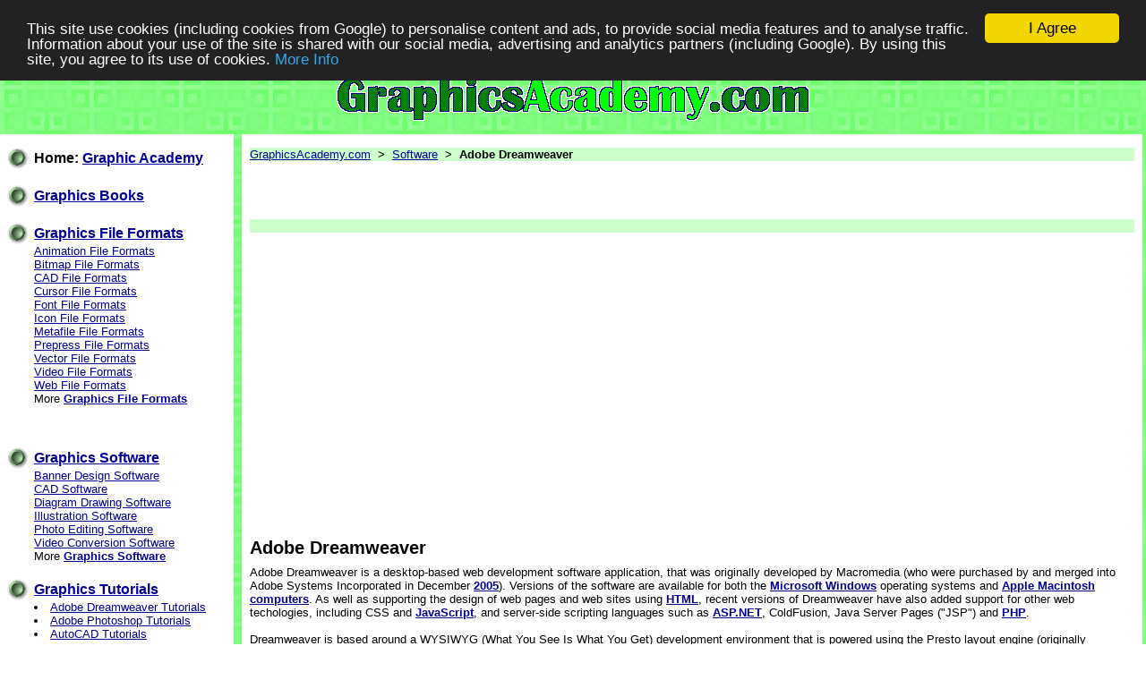

--- FILE ---
content_type: text/html; charset=UTF-8
request_url: https://www.graphicsacademy.com/software_adobe_dreamweaver.php
body_size: 5591
content:
<html xmlns:fb="http://ogp.me/ns/fb#">
<HEAD>
<TITLE>Adobe Dreamweaver</TITLE>
<META NAME="keywords" CONTENT="adobe,dreamweaver">
<META NAME="description" CONTENT="Purchase your copy of Adobe Dreamweaver software">
<META NAME="rating" CONTENT="General">
<LINK HREF="template.css" rel="stylesheet" type="text/css">
<script type="text/javascript" src="https://apis.google.com/js/plusone.js"></script>
<!-- Begin Cookie Consent plugin by Silktide - http://silktide.com/cookieconsent -->
<script type="text/javascript">
    window.cookieconsent_options = {"message":"This site use cookies (including cookies from Google) to personalise content and ads, to provide social media features and to analyse traffic. Information about your use of the site is shared with our social media, advertising and analytics partners (including Google). By using this site, you agree to its use of cookies.","dismiss":"I Agree","learnMore":"More Info","link":"http://www.graphicsacademy.com/cookie1.php","theme":"dark-top"};
</script>

<script type="text/javascript" src="//cdnjs.cloudflare.com/ajax/libs/cookieconsent2/1.0.9/cookieconsent.min.js"></script>
<!-- End Cookie Consent plugin -->
</HEAD>
<BODY LEFTMARGIN="0" RIGHTMARGIN="0" BOTTOMMARGIN="0" TOPMARGIN="0" MARGINWIDTH="0" MARGINHEIGHT="0" BACKGROUND="back.gif"><div id="fb-root"></div>
<script>(function(d, s, id) {
  var js, fjs = d.getElementsByTagName(s)[0];
  if (d.getElementById(id)) return;
  js = d.createElement(s); js.id = id;
  js.src = "//connect.facebook.net/en_GB/all.js#xfbml=1";
  fjs.parentNode.insertBefore(js, fjs);
}(document, 'script', 'facebook-jssdk'));</script><TABLE WIDTH="100%" COLS="1" CELLPADDING="0" CELLSPACING="0" BORDER="0" RULES="NONE">
<TR><TD ALIGN="CENTER"><IMG SRC="ga2.gif" WIDTH="530" HEIGHT="84" ALT="Adobe Dreamweaver"></TD></TR>
</TABLE><TABLE WIDTH="100%" COLS="7" CELLPADDING="0" CELLSPACING="0" BORDER="0" RULES="NONE">
<TR>
<TD WIDTH="1%" BGCOLOR="#FFFFFF">&nbsp;</TD>
<TD WIDTH="20%" VALIGN="TOP" BGCOLOR="#FFFFFF"><FONT FACE="Arial" SIZE="2">&nbsp;<BR>
<TABLE WIDTH="250" COLS="2" CELLPADDING="0" CELLSPACING="0" BORDER="0" RULES="NONE">
<TR>
<TD WIDTH="30" VALIGN="MIDDLE" ALIGN="LEFT"><IMG SRC="rbullet.gif" WIDTH="24" HEIGHT="24" BORDER="0"></TD>
<TD WIDTH="220" VALIGN="MIDDLE" ALIGN="LEFT"><FONT FACE="Arial" SIZE="3"><B>Home: <A HREF="index.php">Graphic Academy</A></B></FONT></TD>
</TR>
<TR><TD COLSPAN="2"><FONT FACE="Arial" SIZE="3">&nbsp;</FONT></TD></TR>
<TR>
<TD WIDTH="30" VALIGN="MIDDLE" ALIGN="LEFT"><IMG SRC="rbullet.gif" WIDTH="24" HEIGHT="24" BORDER="0"></TD>
<TD WIDTH="220" VALIGN="MIDDLE" ALIGN="LEFT"><FONT FACE="Arial" SIZE="3"><B><A HREF="books.php">Graphics Books</A></B></FONT></TD>
</TR>      
<TR><TD COLSPAN="2"><FONT FACE="Arial" SIZE="3">&nbsp;</FONT></TD></TR>
<TR>
<TD WIDTH="30" VALIGN="MIDDLE" ALIGN="LEFT"><IMG SRC="rbullet.gif" WIDTH="24" HEIGHT="24" BORDER="0"></TD>
<TD WIDTH="220" VALIGN="MIDDLE" ALIGN="LEFT"><FONT FACE="Arial" SIZE="3"><B><A HREF="format.php">Graphics File Formats</A></B></FONT></TD>
</TR>
<TR>
<TD WIDTH="30"><FONT FACE="Arial" SIZE="2">&nbsp;</FONT></TD>
<TD WIDTH="220"><FONT FACE="Arial" SIZE="2"><A HREF="formatx_animation.php">Animation File Formats</A>
<BR><A HREF="formatx_bitmap.php">Bitmap File Formats</A>
<BR><A HREF="formatx_cad.php">CAD File Formats</A>
<BR><A HREF="formatx_cursor.php">Cursor File Formats</A>
<BR><A HREF="formatx_font.php">Font File Formats</A>
<BR><A HREF="formatx_icon.php">Icon File Formats</A>
<BR><A HREF="formatx_metafile.php">Metafile File Formats</A>
<BR><A HREF="formatx_prepress.php">Prepress File Formats</A>
<BR><A HREF="formatx_vector.php">Vector File Formats</A>
<BR><A HREF="formatx_video.php">Video File Formats</A>
<BR><A HREF="formatx_web.php">Web File Formats</A>
<BR>More <B><A HREF="format.php">Graphics File Formats</A></B> 
</FONT></TD>
</TR>

<SCRIPT>
document.writeln( '<TR><TD COLSPAN="2"><FONT FACE="Arial" SIZE="3">&nbsp;</FONT></TD></TR>' ) ;
document.writeln( '<TR>' ) ;
document.writeln( '<TD WIDTH="30" VALIGN="MIDDLE" ALIGN="LEFT"><FONT FACE="Arial" SIZE="1">&nbsp;</FONT></TD>' ) ;
document.writeln( '<TD WIDTH="220" VALIGN="MIDDLE" ALIGN="LEFT"><FONT FACE="Arial" SIZE="2">' ) ;
</SCRIPT>
<SCRIPT SRC="https://www.osgram.com/a2kap_searchjs.php?pdomain=graphicsacademy.com&pbanner=square&pbannerw=220&pfm=books&pfs=graphics+file+formats+encyclopedia"></SCRIPT>
<SCRIPT>
document.writeln( '</FONT></TD>' ) ;
document.writeln( '</TR>' ) ;
</SCRIPT>


<TR><TD COLSPAN="2"><FONT FACE="Arial" SIZE="3">&nbsp;</FONT></TD></TR>
<TR>
<TD WIDTH="30" VALIGN="MIDDLE" ALIGN="LEFT"><IMG SRC="rbullet.gif" WIDTH="24" HEIGHT="24" BORDER="0"></TD>
<TD WIDTH="220" VALIGN="MIDDLE" ALIGN="LEFT"><FONT FACE="Arial" SIZE="3"><B><A HREF="software.php">Graphics Software</A></B></FONT></TD>
</TR>
<TR>
<TD WIDTH="30" VALIGN="MIDDLE" ALIGN="LEFT"><FONT FACE="Arial" SIZE="1">&nbsp;</FONT></TD>
<TD WIDTH="220" VALIGN="MIDDLE" ALIGN="LEFT"><FONT FACE="Arial" SIZE="2"><A HREF="software_choosing_banner_design_software.php">Banner Design Software</A>
<BR><A HREF="software_cad.php">CAD Software</A>
<BR><A HREF="software_diagram_drawing.php">Diagram Drawing Software</A>
<BR><A HREF="software_illustration.php">Illustration Software</A>
<BR><A HREF="software_choosing_photo_edit_software.php">Photo Editing Software</A>
<BR><A HREF="software_choosing_video_format_conversion_software.php">Video Conversion Software</A>
<BR>More <B><A HREF="software.php">Graphics Software</A></B>
</FONT></TD>
</TR>

<TR><TD COLSPAN="2"><FONT FACE="Arial" SIZE="3">&nbsp;</FONT></TD></TR>
<TR>
<TD WIDTH="30" VALIGN="MIDDLE" ALIGN="LEFT"><IMG SRC="rbullet.gif" WIDTH="24" HEIGHT="24" BORDER="0"></TD>
<TD WIDTH="220" VALIGN="MIDDLE" ALIGN="LEFT"><FONT FACE="Arial" SIZE="3"><B><A HREF="howto.php">Graphics Tutorials</A></B></FONT></TD>
</TR>
<TR>
<TD WIDTH="30" VALIGN="MIDDLE" ALIGN="LEFT"><FONT FACE="Arial" SIZE="1">&nbsp;</FONT></TD>
<TD WIDTH="220" VALIGN="MIDDLE" ALIGN="LEFT"><FONT FACE="Arial" SIZE="2">
<LI><A HREF="howto_tutorials_adobe_dreamweaver.php">Adobe Dreamweaver Tutorials</A>
<LI><A HREF="howto_tutorials_adobe_photoshop.php">Adobe Photoshop Tutorials</A>
<LI><A HREF="howto_tutorials_autocad.php">AutoCAD Tutorials</A>
<LI><A HREF="howto_tutorials_draw.php">How To Draw Tutorials</A>
<BR><A HREF="howto_banner.php">Banner Design Tutorial</A>
<BR><A HREF="howto_dbanner.php">Banner Display Tutorial</A>
<BR><A HREF="howto_colorpick.php">Color Combinations Tutorial</A>
<BR><A HREF="howto_colorconv.php">Color-Safe Conversion Tutorial</A>
<BR><A HREF="howto_3debookcover.php">eBook Covers Tutorial</A>
<BR><A HREF="howto_favicon.php">Favicon Tutorial</A>
<BR><A HREF="howto_photoanimate.php">GIF + Photo Tutorial</A>
<BR><A HREF="howto_good_web_design.php">Good Web Design</A>
<BR><A HREF="howto_slice.php">Image Slice Tutorial</A>
<BR><A HREF="howto_tile.php">Image Tiling Tutorial</A>
<BR><A HREF="howto_imagemap.php">Imagemap Tutorial</A>
<BR><A HREF="howto_photo.php">Photography Tutorial</A>
<BR><A HREF="howto_preventcopy.php">Prevent Copying Tutorial</A>
<BR><A HREF="howto_screenshot.php">Screenshots Tutorial</A>
<BR><A HREF="howto_should_i_use_flash.php">Should I Use Flash?</A>
<BR><A HREF="howto_textimage.php">Text to Images Tutorial</A>
<BR><A HREF="howto_webimagefileformats.php">Web Image File Formats</A>
<BR>More <B><A HREF="howto.php">Graphics Tutorials</A></B>
</FONT></TD>
</TR>

<TR><TD COLSPAN="2"><FONT FACE="Arial" SIZE="3">&nbsp;</FONT></TD></TR>
<TR>
<TD WIDTH="30" VALIGN="MIDDLE" ALIGN="LEFT"><IMG SRC="rbullet.gif" WIDTH="24" HEIGHT="24" BORDER="0"></TD>
<TD WIDTH="220" VALIGN="MIDDLE" ALIGN="LEFT"><FONT FACE="Arial" SIZE="3"><B><A HREF="what.php">Graphics Glossary</A></B></FONT></TD>




<SCRIPT>
document.writeln( '<TR><TD COLSPAN="2"><FONT FACE="Arial" SIZE="3">&nbsp;</FONT></TD></TR>' ) ;
document.writeln( '<TR>' ) ;
document.writeln( '<TD WIDTH="30" VALIGN="MIDDLE" ALIGN="LEFT"><FONT FACE="Arial" SIZE="1">&nbsp;</FONT></TD>' ) ;
document.writeln( '<TD WIDTH="220" VALIGN="MIDDLE" ALIGN="LEFT"><FONT FACE="Arial" SIZE="2">' ) ;
</SCRIPT>
<SCRIPT SRC="https://www.osgram.com/a2kap_searchjs.php?pdomain=graphicsacademy.com&pbanner=square&pbannerw=220&pfm=books&pfs=learn+photoshop"></SCRIPT>
<SCRIPT>
document.writeln( '</FONT></TD>' ) ;
document.writeln( '</TR>' ) ;
</SCRIPT>

</TABLE>



<BR>



</FONT></TD>
<TD WIDTH="1%">&nbsp;</TD>
<TD WIDTH="1%" BGCOLOR="#FFFFFF">&nbsp;</TD>
<TD WIDTH="76%" BGCOLOR="#FFFFFF" VALIGN="TOP"><FONT FACE="Arial" SIZE="2">&nbsp;<BR>
<TABLE WIDTH="100%" COLS="1" CELLPADDING="0" CELLSPACING="0" BORDER="0" RULES="NONE" BGCOLOR="#CCFFCC">
<TR><TD><FONT FACE="Arial" SIZE="2">
<A HREF="index.php">GraphicsAcademy.com</A>&nbsp; &gt; &nbsp;<A HREF="software.php">Software</A>&nbsp; &gt; &nbsp;<B>Adobe Dreamweaver</B></FONT></TD></TR></TABLE>
<BR>
<TABLE WIDTH="500" COLS="2" CELLPADDING="0" CELLSPACING="0" BORDER="0" RULES="NONE"><TR>
<TD VALIGN="TOP" ALIGN="LEFT" WIDTH="50"><g:plusone></g:plusone>&nbsp;&nbsp;&nbsp;</TD>
<TD VALIGN="TOP" ALIGN="LEFT" WIDTH="450"><iframe src="http://www.facebook.com/plugins/like.php?href=http%3A%2F%2Fwww.graphicsacademy.com%2Fsoftware_adobe_dreamweaver.php&amp;send=false&amp;layout=standard&amp;width=450&amp;show_faces=false&amp;action=like&amp;colorscheme=light&amp;font=arial&amp;height=35" scrolling="no" frameborder="0" style="border:none; overflow:hidden; width:450px; height:35px;" allowTransparency="true"></iframe></TD>
</TR></TABLE>
<BR>
<TABLE WIDTH="100%" COLS="1" CELLPADDING="0" CELLSPACING="0" BORDER="0" RULES="NONE" BGCOLOR="#CCFFCC">
<TR><TD><FONT FACE="Arial" SIZE="2">&nbsp;</TD></TR></TABLE>
<BR>


<script type="text/javascript"><!--
document.write('<BR>') ;
//--></script>


<script async src="https://pagead2.googlesyndication.com/pagead/js/adsbygoogle.js"></script>
<!-- New2020_Horz -->
<ins class="adsbygoogle"
     style="display:block"
     data-ad-client="ca-pub-4824781729798349"
     data-ad-slot="8119876751"
     data-ad-format="auto"
     data-full-width-responsive="true"></ins>
<script>
     (adsbygoogle = window.adsbygoogle || []).push({});
</script>


<script type="text/javascript"><!--
document.write('<BR><BR>') ;
//--></script>


<H1>Adobe Dreamweaver</H1>

Adobe Dreamweaver is a desktop-based web development software application,
that was originally developed by Macromedia
(who were purchased by and merged into Adobe Systems Incorporated in December 
<B><A HREF="http://www.fun4birthdays.com/year/2000s_2005.html" TARGET="_blank">2005</A></B>). Versions of the software are available for both
the 
<B><A HREF="http://www.wildcomputer.com/software_os_win.php" TARGET="_blank">Microsoft Windows</A></B> operating systems and 
<B><A HREF="http://www.wildcomputer.com/hardware_d_apple.php" TARGET="_blank">Apple Macintosh computers</A></B>.
As well as supporting the design of web pages and web sites
using 
<B><A HREF="http://www.hits4me.com/html_index.php" TARGET="_blank">HTML</A></B>, recent versions of Dreamweaver have also
added support for other web techologies, including
CSS and 
<B><A HREF="http://www.hits4me.com/js_index.php" TARGET="_blank">JavaScript</A></B>, and server-side scripting languages
such as 
<B><A HREF="http://www.hits4me.com/asp_index.php" TARGET="_blank">ASP.NET</A></B>, 
ColdFusion, Java Server Pages ("JSP")
and 
<B><A HREF="http://www.hits4me.com/php_index.php" TARGET="_blank">PHP</A></B>.
<BR><BR>

Dreamweaver is based around a
WYSIWYG (What You See Is What You Get) development environment
that is powered using the Presto layout engine (originally
developed for the Opera web browser). Editing of web pages,
is all done on the user's local (client) computer, and only when
the changes are complete, are the edited files are uploaded to the user's
web server.
<BR><BR>

Dreamweaver incorporates a number of features that makes it well suited
for use by professional web developers. These include the ability to
access underlying the code behind web pages and edit it using
a powerful syntax highlighting (keywords are automatically colored
according to their function) editor, find and replace capabilities,
the ability to convert <B><A HREF="http://www.hits4me.com/html_index.php" TARGET="_blank">HTML</A></B> tables to layers and vice versa,
and a template feature that makes creating multiple pages with similar
structures into a breeze.
<BR><BR>

Like many other Adobe applications, one of the best features of the
program is that it is extensible. A wide variety of third party
extensions are available that add additional capabilities 
to the program 
(ranging from graphics effects to complete 
<B><A HREF="http://www.merchantkit.com/" TARGET="_blank">ecommerce</A></B> building systems)
are
available - some of these extensions are free, whereas others are 
commercial. Additionally, the program's ubiquity means that there
are large numbers of people who know how to use the software, and
many helpful resources available including Internet tutorials about
<B><A HREF="books_adobe_dreamweaver.php">books about Dreamweaver</A></B>.
<BR><BR>

See Also:<UL>
<LI><A HREF="books_adobe_dreamweaver.php">Books about Adobe Dreamweaver</A></UL>
Information about Dreamweaver Tutorials:
<UL>
<LI><A HREF="howto_tutorials_adobe_dreamweaver.php">Adobe Dreamweaver Tutorials</A>
</UL>
Internet Tutorials:
<UL>
<LI><A HREF="http://www.ebookjungle.com/ebook_dreamweaver.php" TARGET="_blank">Dreamweaver eBooks</A>
</UL>



<script type="text/javascript"><!--
document.write('<BR>') ;
//--></script>


<script async src="https://pagead2.googlesyndication.com/pagead/js/adsbygoogle.js"></script>
<!-- New2020_Square -->
<ins class="adsbygoogle"
     style="display:block"
     data-ad-client="ca-pub-4824781729798349"
     data-ad-slot="1869135508"
     data-ad-format="auto"
     data-full-width-responsive="true"></ins>
<script>
     (adsbygoogle = window.adsbygoogle || []).push({});
</script>


<script type="text/javascript"><!--
document.write('<BR>') ;
//--></script>

<BR><BR>
<script type="text/javascript"><!--
document.write('<BR>') ;
//--></script>


<script async src="https://pagead2.googlesyndication.com/pagead/js/adsbygoogle.js"></script>
<!-- New2020_Square -->
<ins class="adsbygoogle"
     style="display:block"
     data-ad-client="ca-pub-4824781729798349"
     data-ad-slot="1869135508"
     data-ad-format="auto"
     data-full-width-responsive="true"></ins>
<script>
     (adsbygoogle = window.adsbygoogle || []).push({});
</script>


<script type="text/javascript"><!--
document.write('<BR>') ;
//--></script>
<BR>
<B>Related Pages on this site:</B>
<UL>
<LI><A HREF="books_adobe_dreamweaver.php">Books about Adobe Dreamweaver</A>
</UL>
<BR><TABLE WIDTH="100%" COLS="1" CELLPADDING="0" CELLSPACING="0" BORDER="0" RULES="NONE"><TR><TD ALIGN="LEFT"><SCRIPT SRC="https://www.osgram.com/a2kap_searchjs.php?pdomain=graphicsacademy.com&pbanner=horz&pbannerw=728&pfm=software&pfs=graphics"></SCRIPT></TD></TR></TABLE><BR>
<BR><BR>
<TABLE WIDTH="500" COLS="2" CELLPADDING="0" CELLSPACING="0" BORDER="0" RULES="NONE"><TR>
<TD VALIGN="TOP" ALIGN="LEFT" WIDTH="50"><g:plusone></g:plusone>&nbsp;&nbsp;&nbsp;</TD>
<TD VALIGN="TOP" ALIGN="LEFT" WIDTH="450"><iframe src="http://www.facebook.com/plugins/like.php?href=http%3A%2F%2Fwww.graphicsacademy.com%2Fsoftware_adobe_dreamweaver.php&amp;send=false&amp;layout=standard&amp;width=450&amp;show_faces=false&amp;action=like&amp;colorscheme=light&amp;font=arial&amp;height=35" scrolling="no" frameborder="0" style="border:none; overflow:hidden; width:450px; height:35px;" allowTransparency="true"></iframe></TD>
</TR></TABLE>
&nbsp;</TD>
<TD WIDTH="1%" BGCOLOR="#FFFFFF">&nbsp;</TD>
<TD WIDTH="1%">&nbsp;</TD>
</TR><TR><TD COLSPAN="7" WIDTH="1%">&nbsp;</TD></TR></TABLE><TABLE WIDTH="100%" COLS="4" CELLPADDING="0" CELLSPACING="0" BORDER="0" RULES="NONE" BGCOLOR="#FFFFFF">
<TR>
<TD WIDTH="1%">&nbsp;</TD>
<TD WIDTH="73%" ALIGN="CENTER"><FONT FACE="Arial" SIZE="2">&nbsp;<BR>

<A HREF="http://www.ans2000.com/disclosure.php" TARGET="_blank">Disclosure</A>:
Our company's websites' content (including this website's content) includes advertisements for
our own company's websites, products, and services,
and for other organization's websites, products, and services.
In the case of links to other organization's websites,
our company may receive a payment, (1) if you purchase products or services,
or (2) if you sign-up for third party offers, after following links from this website.
Unless specifically otherwise stated, information about other organization's products and services,
is based on information provided by that organization,
the product/service vendor, and/or publicly available information - and should
not be taken to mean that we have used the product/service in question.
Additionally, our company's websites contain some adverts which we are paid
to display, but whose content is not selected by us, such as Google AdSense ads. For more
detailed information, please see <A HREF="http://www.ans2000.com/disclosure.php" TARGET="_blank">Advertising/Endorsements Disclosures</A>

<BR><BR><B>Our sites use cookies, some of which may already be set on your computer. Use of our site
constitutes consent for this. For details, please see <A HREF="privacy.php">Privacy</A>.</B>
<BR><BR>
<B>Click <A HREF="privacy.php">privacy</A> for information about our company's privacy, data collection and data retention policies, and your rights.</B>
<BR><BR>
<A HREF="http://www.ans2000.com/a2k_office.php" TARGET="_blank">Contact Us</A>
&nbsp;&nbsp;&nbsp;&nbsp;<A HREF="privacy.php">Privacy</A>
&nbsp;&nbsp;&nbsp;&nbsp;<A HREF="legal.php">Terms Of Use</A>
&nbsp;&nbsp;&nbsp;&nbsp;<A HREF="http://www.ans2000.com/disclosure.php" TARGET="_blank">Advertising/Endorsements Disclosures</A>
<BR><BR>
Copyright &copy; 2005-2020, <A HREF="http://www.ans2000.com/" TARGET=_blank>Answers 2000 Limited</A>
<BR>
<BR>In Association With <A REL="nofollow" HREF="http://www.amazon.com/exec/obidos/redirect-home/answers2000limit" TARGET=_blank>Amazon.com</A><BR>Answers 2000 Limited is a participant in the Amazon Services LLC Associates Program, an affiliate advertising program designed to provide a means for sites to earn advertising fees by advertising and linking to Amazon.com.<BR>In Association With <a REL="nofollow" target="_blank" href="http://www.amazon.co.uk/?_encoding=UTF8&camp=1634&creative=6738&linkCode=ur2&tag=answe2000limi-21">Amazon.co.uk</a><img src="http://ir-uk.amazon-adsystem.com/e/ir?t=answe2000limi-21&l=ur2&o=2" width="1" height="1" border="0" alt="" style="border:none !important; margin:0px !important;" /><BR>Answers 2000 Limited is a participant in the Amazon EU Associates Programme, an affiliate advertising programme designed to provide a means for sites to earn advertising fees by advertising and linking to Amazon.co.uk.<BR>As an Amazon Associate, our company earns from qualifying purchases. Amazon, the Amazon logo, Endless, and the Endless logo are trademarks of Amazon.com, Inc. or its affiliates.<BR><BR><SCRIPT SRC="https://www.fun4birthdays.com/disamazon.js"></SCRIPT><BR><BR>CERTAIN CONTENT THAT APPEARS ON THIS SITE COMES FROM AMAZON SERVICES LLC. THIS CONTENT IS PROVIDED 'AS IS' AND IS SUBJECT TO CHANGE OR REMOVAL AT ANY TIME.<BR>CERTAIN CONTENT THAT APPEARS ON THIS SITE,COMES FROM AMAZON EU S.� r.l. THIS CONTENT IS PROVIDED 'AS IS' AND IS SUBJECT TO CHANGE OR REMOVAL AT ANY TIME.<BR><BR>
All trademarks are property of their respective owners.
<BR>All third party content and adverts are copyright of their respective owners.
<BR><BR>
Some graphics on our web sites are Copyright (C) 1997-2000 Hemera Technologies Inc., and used under license. 
All such pictures are provided for viewing purposes only and are not to be saved or downloaded.
All such pictures of recognizable individuals are models and used for illustrative purposes only, and not meant to imply any association or endorsement of said individual with any product or service.
<BR>&nbsp;</FONT></TD>
<TD WIDTH="1%">&nbsp;</TD>
<TD WIDTH="25%" ALIGN="CENTER" VALIGN="TOP"><FONT FACE="Arial" SIZE="2">&nbsp;<BR>

<BR><BR><BR>
<BR><BR>
<!-- Start of StatCounter Code for Default Guide -->
<script type="text/javascript">
var sc_project=8816232; 
var sc_invisible=1; 
var sc_security="488f8ce9"; 
var scJsHost = (("https:" == document.location.protocol) ?
"https://secure." : "http://www.");
document.write("<sc"+"ript type='text/javascript' src='" +
scJsHost+
"statcounter.com/counter/counter.js'></"+"script>");
</script>
<noscript><div class="statcounter"><a title="hit counter"
href="http://statcounter.com/free-hit-counter/"
target="_blank"><img class="statcounter"
src="http://c.statcounter.com/8816232/0/488f8ce9/1/"
alt="hit counter"></a></div></noscript>
<!-- End of StatCounter Code for Default Guide -->
</FONT></TD>

</TR></TABLE></BODY>
</html>


--- FILE ---
content_type: text/html; charset=utf-8
request_url: https://accounts.google.com/o/oauth2/postmessageRelay?parent=https%3A%2F%2Fwww.graphicsacademy.com&jsh=m%3B%2F_%2Fscs%2Fabc-static%2F_%2Fjs%2Fk%3Dgapi.lb.en.2kN9-TZiXrM.O%2Fd%3D1%2Frs%3DAHpOoo_B4hu0FeWRuWHfxnZ3V0WubwN7Qw%2Fm%3D__features__
body_size: 161
content:
<!DOCTYPE html><html><head><title></title><meta http-equiv="content-type" content="text/html; charset=utf-8"><meta http-equiv="X-UA-Compatible" content="IE=edge"><meta name="viewport" content="width=device-width, initial-scale=1, minimum-scale=1, maximum-scale=1, user-scalable=0"><script src='https://ssl.gstatic.com/accounts/o/2580342461-postmessagerelay.js' nonce="FDvqpiJUKvQ47V5VhfsqVg"></script></head><body><script type="text/javascript" src="https://apis.google.com/js/rpc:shindig_random.js?onload=init" nonce="FDvqpiJUKvQ47V5VhfsqVg"></script></body></html>

--- FILE ---
content_type: text/html; charset=utf-8
request_url: https://www.google.com/recaptcha/api2/aframe
body_size: 268
content:
<!DOCTYPE HTML><html><head><meta http-equiv="content-type" content="text/html; charset=UTF-8"></head><body><script nonce="vpA4v_w9FCQCJYJAaj4mVA">/** Anti-fraud and anti-abuse applications only. See google.com/recaptcha */ try{var clients={'sodar':'https://pagead2.googlesyndication.com/pagead/sodar?'};window.addEventListener("message",function(a){try{if(a.source===window.parent){var b=JSON.parse(a.data);var c=clients[b['id']];if(c){var d=document.createElement('img');d.src=c+b['params']+'&rc='+(localStorage.getItem("rc::a")?sessionStorage.getItem("rc::b"):"");window.document.body.appendChild(d);sessionStorage.setItem("rc::e",parseInt(sessionStorage.getItem("rc::e")||0)+1);localStorage.setItem("rc::h",'1769019986445');}}}catch(b){}});window.parent.postMessage("_grecaptcha_ready", "*");}catch(b){}</script></body></html>

--- FILE ---
content_type: text/css
request_url: https://www.graphicsacademy.com/template.css
body_size: -57
content:
a:link,a:visited,a:active {color:#000099;}
a:hover {color:#FFFF00; background:#000099;}
h1 {
font-weight: bold;
font-family: arial, sans-serif;
font-size: 20px;
line-height: 24px;
margin-bottom: 8px;
margin-top: 0px;
}
h2, h3 {
font-weight: bold;
font-family: arial, sans-serif;
font-size: 16px;
line-height: 20px;
margin-bottom: 8px;
margin-top: 0px;
}
.smatext {
font-weight: normal;
font-family: arial, sans-serif;
font-size: 12px;
line-height: 14px;
margin-bottom: 4px;
margin-top: 0px;
}


